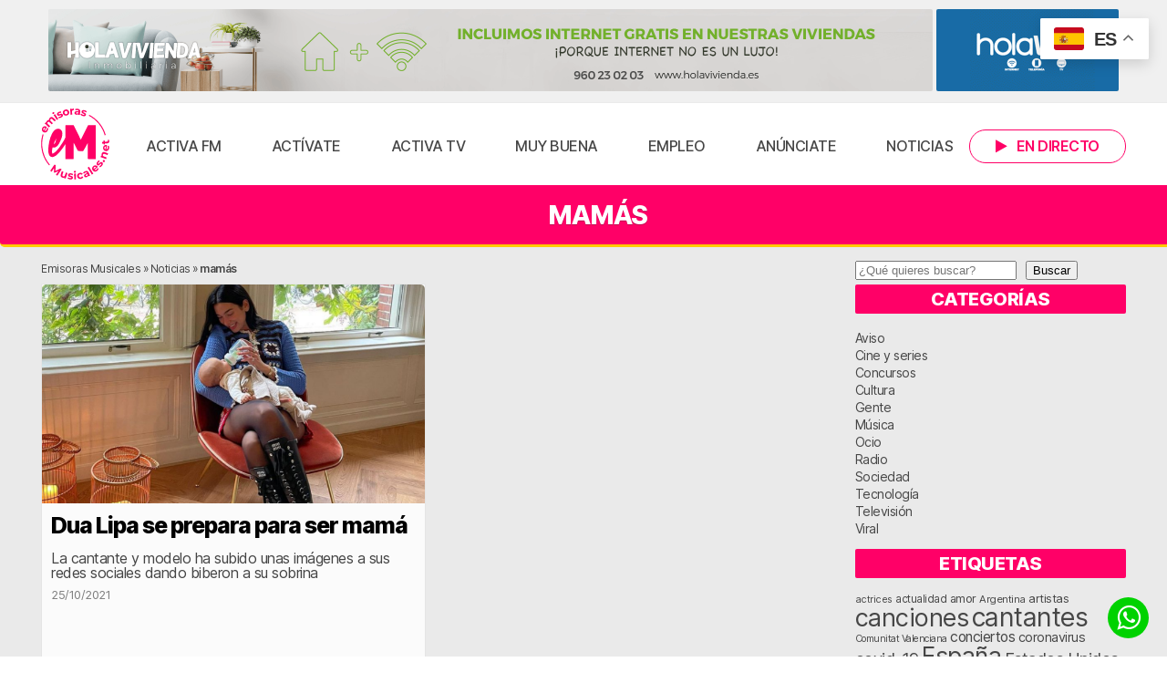

--- FILE ---
content_type: text/html; charset=UTF-8
request_url: https://www.emisorasmusicales.net/tag/mamas/
body_size: 17230
content:
<!doctype html>
<html lang="es">

<head>
	<meta charset="UTF-8" />
	<meta name="viewport" content="width=device-width, initial-scale=1" />
	<link rel="profile" href="https://gmpg.org/xfn/11" />

	<meta name='robots' content='index, follow, max-image-preview:large, max-snippet:-1, max-video-preview:-1' />

	<!-- This site is optimized with the Yoast SEO plugin v26.8 - https://yoast.com/product/yoast-seo-wordpress/ -->
	<title>Noticias sobre mamás | Emisoras Musicales</title>
	<meta name="description" content="Últimas noticias sobre mamás. Actualidad del mundo y noticias musicales en Emisoras Musicales" />
	<link rel="canonical" href="https://www.emisorasmusicales.net/tag/mamas/" />
	<meta property="og:locale" content="es_ES" />
	<meta property="og:type" content="article" />
	<meta property="og:title" content="Noticias sobre mamás | Emisoras Musicales" />
	<meta property="og:description" content="Últimas noticias sobre mamás. Actualidad del mundo y noticias musicales en Emisoras Musicales" />
	<meta property="og:url" content="https://www.emisorasmusicales.net/tag/mamas/" />
	<meta property="og:site_name" content="Emisoras Musicales" />
	<meta property="og:image" content="https://media.emisorasmusicales.net/wp-content/uploads/2020/03/11023732/emisorasmusicales-logo.png" />
	<meta property="og:image:width" content="1000" />
	<meta property="og:image:height" content="1000" />
	<meta property="og:image:type" content="image/png" />
	<meta name="twitter:card" content="summary_large_image" />
	<meta name="twitter:site" content="@activafm_" />
	<script type="application/ld+json" class="yoast-schema-graph">{"@context":"https://schema.org","@graph":[{"@type":"CollectionPage","@id":"https://www.emisorasmusicales.net/tag/mamas/","url":"https://www.emisorasmusicales.net/tag/mamas/","name":"Noticias sobre mamás | Emisoras Musicales","isPartOf":{"@id":"https://www.emisorasmusicales.net/#website"},"primaryImageOfPage":{"@id":"https://www.emisorasmusicales.net/tag/mamas/#primaryimage"},"image":{"@id":"https://www.emisorasmusicales.net/tag/mamas/#primaryimage"},"thumbnailUrl":"https://media.emisorasmusicales.net/wp-content/uploads/2021/10/11021506/screenshot_20211025_175312.png","description":"Últimas noticias sobre mamás. Actualidad del mundo y noticias musicales en Emisoras Musicales","breadcrumb":{"@id":"https://www.emisorasmusicales.net/tag/mamas/#breadcrumb"},"inLanguage":"es"},{"@type":"ImageObject","inLanguage":"es","@id":"https://www.emisorasmusicales.net/tag/mamas/#primaryimage","url":"https://media.emisorasmusicales.net/wp-content/uploads/2021/10/11021506/screenshot_20211025_175312.png","contentUrl":"https://media.emisorasmusicales.net/wp-content/uploads/2021/10/11021506/screenshot_20211025_175312.png","width":955,"height":693},{"@type":"BreadcrumbList","@id":"https://www.emisorasmusicales.net/tag/mamas/#breadcrumb","itemListElement":[{"@type":"ListItem","position":1,"name":"Emisoras Musicales","item":"https://www.emisorasmusicales.net/"},{"@type":"ListItem","position":2,"name":"Noticias","item":"https://www.emisorasmusicales.net/noticias/"},{"@type":"ListItem","position":3,"name":"mamás"}]},{"@type":"WebSite","@id":"https://www.emisorasmusicales.net/#website","url":"https://www.emisorasmusicales.net/","name":"Emisoras Musicales","description":"Escucha tus radios musicales favoritas. Activa FM, MuyBuena, Esencia FM, RockStar, Gold FM, Bikini FM, La Flamenca, La Que Suena y más.","publisher":{"@id":"https://www.emisorasmusicales.net/#organization"},"alternateName":"EM","potentialAction":[{"@type":"SearchAction","target":{"@type":"EntryPoint","urlTemplate":"https://www.emisorasmusicales.net/?s={search_term_string}"},"query-input":{"@type":"PropertyValueSpecification","valueRequired":true,"valueName":"search_term_string"}}],"inLanguage":"es"},{"@type":"Organization","@id":"https://www.emisorasmusicales.net/#organization","name":"Emisoras Musicales","url":"https://www.emisorasmusicales.net/","logo":{"@type":"ImageObject","inLanguage":"es","@id":"https://www.emisorasmusicales.net/#/schema/logo/image/","url":"https://media.emisorasmusicales.net/wp-content/uploads/2020/03/11023731/cropped-emisorasmusicales-logo.png","contentUrl":"https://media.emisorasmusicales.net/wp-content/uploads/2020/03/11023731/cropped-emisorasmusicales-logo.png","width":512,"height":512,"caption":"Emisoras Musicales"},"image":{"@id":"https://www.emisorasmusicales.net/#/schema/logo/image/"},"sameAs":["https://www.facebook.com/activafm.radiomusical","https://x.com/activafm_","https://instagram.com/activafm_radio"]}]}</script>
	<!-- / Yoast SEO plugin. -->


<script id="wpp-js" src="https://www.emisorasmusicales.net/wp-content/plugins/wordpress-popular-posts/assets/js/wpp.min.js?ver=7.3.6" data-sampling="0" data-sampling-rate="100" data-api-url="https://www.emisorasmusicales.net/wp-json/wordpress-popular-posts" data-post-id="0" data-token="45510a16fc" data-lang="0" data-debug="0"></script>
<link rel="alternate" type="application/rss+xml" title="Emisoras Musicales &raquo; Etiqueta mamás del feed" href="https://www.emisorasmusicales.net/tag/mamas/feed/" />
<style id='wp-img-auto-sizes-contain-inline-css'>
img:is([sizes=auto i],[sizes^="auto," i]){contain-intrinsic-size:3000px 1500px}
/*# sourceURL=wp-img-auto-sizes-contain-inline-css */
</style>
<style id='wp-emoji-styles-inline-css'>

	img.wp-smiley, img.emoji {
		display: inline !important;
		border: none !important;
		box-shadow: none !important;
		height: 1em !important;
		width: 1em !important;
		margin: 0 0.07em !important;
		vertical-align: -0.1em !important;
		background: none !important;
		padding: 0 !important;
	}
/*# sourceURL=wp-emoji-styles-inline-css */
</style>
<link rel='stylesheet' id='wp-block-library-css' href='https://www.emisorasmusicales.net/wp-includes/css/dist/block-library/style.min.css?ver=6.9' media='all' />
<style id='classic-theme-styles-inline-css'>
/*! This file is auto-generated */
.wp-block-button__link{color:#fff;background-color:#32373c;border-radius:9999px;box-shadow:none;text-decoration:none;padding:calc(.667em + 2px) calc(1.333em + 2px);font-size:1.125em}.wp-block-file__button{background:#32373c;color:#fff;text-decoration:none}
/*# sourceURL=/wp-includes/css/classic-themes.min.css */
</style>
<style id='global-styles-inline-css'>
:root{--wp--preset--aspect-ratio--square: 1;--wp--preset--aspect-ratio--4-3: 4/3;--wp--preset--aspect-ratio--3-4: 3/4;--wp--preset--aspect-ratio--3-2: 3/2;--wp--preset--aspect-ratio--2-3: 2/3;--wp--preset--aspect-ratio--16-9: 16/9;--wp--preset--aspect-ratio--9-16: 9/16;--wp--preset--color--black: #000000;--wp--preset--color--cyan-bluish-gray: #abb8c3;--wp--preset--color--white: #ffffff;--wp--preset--color--pale-pink: #f78da7;--wp--preset--color--vivid-red: #cf2e2e;--wp--preset--color--luminous-vivid-orange: #ff6900;--wp--preset--color--luminous-vivid-amber: #fcb900;--wp--preset--color--light-green-cyan: #7bdcb5;--wp--preset--color--vivid-green-cyan: #00d084;--wp--preset--color--pale-cyan-blue: #8ed1fc;--wp--preset--color--vivid-cyan-blue: #0693e3;--wp--preset--color--vivid-purple: #9b51e0;--wp--preset--gradient--vivid-cyan-blue-to-vivid-purple: linear-gradient(135deg,rgb(6,147,227) 0%,rgb(155,81,224) 100%);--wp--preset--gradient--light-green-cyan-to-vivid-green-cyan: linear-gradient(135deg,rgb(122,220,180) 0%,rgb(0,208,130) 100%);--wp--preset--gradient--luminous-vivid-amber-to-luminous-vivid-orange: linear-gradient(135deg,rgb(252,185,0) 0%,rgb(255,105,0) 100%);--wp--preset--gradient--luminous-vivid-orange-to-vivid-red: linear-gradient(135deg,rgb(255,105,0) 0%,rgb(207,46,46) 100%);--wp--preset--gradient--very-light-gray-to-cyan-bluish-gray: linear-gradient(135deg,rgb(238,238,238) 0%,rgb(169,184,195) 100%);--wp--preset--gradient--cool-to-warm-spectrum: linear-gradient(135deg,rgb(74,234,220) 0%,rgb(151,120,209) 20%,rgb(207,42,186) 40%,rgb(238,44,130) 60%,rgb(251,105,98) 80%,rgb(254,248,76) 100%);--wp--preset--gradient--blush-light-purple: linear-gradient(135deg,rgb(255,206,236) 0%,rgb(152,150,240) 100%);--wp--preset--gradient--blush-bordeaux: linear-gradient(135deg,rgb(254,205,165) 0%,rgb(254,45,45) 50%,rgb(107,0,62) 100%);--wp--preset--gradient--luminous-dusk: linear-gradient(135deg,rgb(255,203,112) 0%,rgb(199,81,192) 50%,rgb(65,88,208) 100%);--wp--preset--gradient--pale-ocean: linear-gradient(135deg,rgb(255,245,203) 0%,rgb(182,227,212) 50%,rgb(51,167,181) 100%);--wp--preset--gradient--electric-grass: linear-gradient(135deg,rgb(202,248,128) 0%,rgb(113,206,126) 100%);--wp--preset--gradient--midnight: linear-gradient(135deg,rgb(2,3,129) 0%,rgb(40,116,252) 100%);--wp--preset--font-size--small: 13px;--wp--preset--font-size--medium: 20px;--wp--preset--font-size--large: 36px;--wp--preset--font-size--x-large: 42px;--wp--preset--spacing--20: 0.44rem;--wp--preset--spacing--30: 0.67rem;--wp--preset--spacing--40: 1rem;--wp--preset--spacing--50: 1.5rem;--wp--preset--spacing--60: 2.25rem;--wp--preset--spacing--70: 3.38rem;--wp--preset--spacing--80: 5.06rem;--wp--preset--shadow--natural: 6px 6px 9px rgba(0, 0, 0, 0.2);--wp--preset--shadow--deep: 12px 12px 50px rgba(0, 0, 0, 0.4);--wp--preset--shadow--sharp: 6px 6px 0px rgba(0, 0, 0, 0.2);--wp--preset--shadow--outlined: 6px 6px 0px -3px rgb(255, 255, 255), 6px 6px rgb(0, 0, 0);--wp--preset--shadow--crisp: 6px 6px 0px rgb(0, 0, 0);}:where(.is-layout-flex){gap: 0.5em;}:where(.is-layout-grid){gap: 0.5em;}body .is-layout-flex{display: flex;}.is-layout-flex{flex-wrap: wrap;align-items: center;}.is-layout-flex > :is(*, div){margin: 0;}body .is-layout-grid{display: grid;}.is-layout-grid > :is(*, div){margin: 0;}:where(.wp-block-columns.is-layout-flex){gap: 2em;}:where(.wp-block-columns.is-layout-grid){gap: 2em;}:where(.wp-block-post-template.is-layout-flex){gap: 1.25em;}:where(.wp-block-post-template.is-layout-grid){gap: 1.25em;}.has-black-color{color: var(--wp--preset--color--black) !important;}.has-cyan-bluish-gray-color{color: var(--wp--preset--color--cyan-bluish-gray) !important;}.has-white-color{color: var(--wp--preset--color--white) !important;}.has-pale-pink-color{color: var(--wp--preset--color--pale-pink) !important;}.has-vivid-red-color{color: var(--wp--preset--color--vivid-red) !important;}.has-luminous-vivid-orange-color{color: var(--wp--preset--color--luminous-vivid-orange) !important;}.has-luminous-vivid-amber-color{color: var(--wp--preset--color--luminous-vivid-amber) !important;}.has-light-green-cyan-color{color: var(--wp--preset--color--light-green-cyan) !important;}.has-vivid-green-cyan-color{color: var(--wp--preset--color--vivid-green-cyan) !important;}.has-pale-cyan-blue-color{color: var(--wp--preset--color--pale-cyan-blue) !important;}.has-vivid-cyan-blue-color{color: var(--wp--preset--color--vivid-cyan-blue) !important;}.has-vivid-purple-color{color: var(--wp--preset--color--vivid-purple) !important;}.has-black-background-color{background-color: var(--wp--preset--color--black) !important;}.has-cyan-bluish-gray-background-color{background-color: var(--wp--preset--color--cyan-bluish-gray) !important;}.has-white-background-color{background-color: var(--wp--preset--color--white) !important;}.has-pale-pink-background-color{background-color: var(--wp--preset--color--pale-pink) !important;}.has-vivid-red-background-color{background-color: var(--wp--preset--color--vivid-red) !important;}.has-luminous-vivid-orange-background-color{background-color: var(--wp--preset--color--luminous-vivid-orange) !important;}.has-luminous-vivid-amber-background-color{background-color: var(--wp--preset--color--luminous-vivid-amber) !important;}.has-light-green-cyan-background-color{background-color: var(--wp--preset--color--light-green-cyan) !important;}.has-vivid-green-cyan-background-color{background-color: var(--wp--preset--color--vivid-green-cyan) !important;}.has-pale-cyan-blue-background-color{background-color: var(--wp--preset--color--pale-cyan-blue) !important;}.has-vivid-cyan-blue-background-color{background-color: var(--wp--preset--color--vivid-cyan-blue) !important;}.has-vivid-purple-background-color{background-color: var(--wp--preset--color--vivid-purple) !important;}.has-black-border-color{border-color: var(--wp--preset--color--black) !important;}.has-cyan-bluish-gray-border-color{border-color: var(--wp--preset--color--cyan-bluish-gray) !important;}.has-white-border-color{border-color: var(--wp--preset--color--white) !important;}.has-pale-pink-border-color{border-color: var(--wp--preset--color--pale-pink) !important;}.has-vivid-red-border-color{border-color: var(--wp--preset--color--vivid-red) !important;}.has-luminous-vivid-orange-border-color{border-color: var(--wp--preset--color--luminous-vivid-orange) !important;}.has-luminous-vivid-amber-border-color{border-color: var(--wp--preset--color--luminous-vivid-amber) !important;}.has-light-green-cyan-border-color{border-color: var(--wp--preset--color--light-green-cyan) !important;}.has-vivid-green-cyan-border-color{border-color: var(--wp--preset--color--vivid-green-cyan) !important;}.has-pale-cyan-blue-border-color{border-color: var(--wp--preset--color--pale-cyan-blue) !important;}.has-vivid-cyan-blue-border-color{border-color: var(--wp--preset--color--vivid-cyan-blue) !important;}.has-vivid-purple-border-color{border-color: var(--wp--preset--color--vivid-purple) !important;}.has-vivid-cyan-blue-to-vivid-purple-gradient-background{background: var(--wp--preset--gradient--vivid-cyan-blue-to-vivid-purple) !important;}.has-light-green-cyan-to-vivid-green-cyan-gradient-background{background: var(--wp--preset--gradient--light-green-cyan-to-vivid-green-cyan) !important;}.has-luminous-vivid-amber-to-luminous-vivid-orange-gradient-background{background: var(--wp--preset--gradient--luminous-vivid-amber-to-luminous-vivid-orange) !important;}.has-luminous-vivid-orange-to-vivid-red-gradient-background{background: var(--wp--preset--gradient--luminous-vivid-orange-to-vivid-red) !important;}.has-very-light-gray-to-cyan-bluish-gray-gradient-background{background: var(--wp--preset--gradient--very-light-gray-to-cyan-bluish-gray) !important;}.has-cool-to-warm-spectrum-gradient-background{background: var(--wp--preset--gradient--cool-to-warm-spectrum) !important;}.has-blush-light-purple-gradient-background{background: var(--wp--preset--gradient--blush-light-purple) !important;}.has-blush-bordeaux-gradient-background{background: var(--wp--preset--gradient--blush-bordeaux) !important;}.has-luminous-dusk-gradient-background{background: var(--wp--preset--gradient--luminous-dusk) !important;}.has-pale-ocean-gradient-background{background: var(--wp--preset--gradient--pale-ocean) !important;}.has-electric-grass-gradient-background{background: var(--wp--preset--gradient--electric-grass) !important;}.has-midnight-gradient-background{background: var(--wp--preset--gradient--midnight) !important;}.has-small-font-size{font-size: var(--wp--preset--font-size--small) !important;}.has-medium-font-size{font-size: var(--wp--preset--font-size--medium) !important;}.has-large-font-size{font-size: var(--wp--preset--font-size--large) !important;}.has-x-large-font-size{font-size: var(--wp--preset--font-size--x-large) !important;}
:where(.wp-block-post-template.is-layout-flex){gap: 1.25em;}:where(.wp-block-post-template.is-layout-grid){gap: 1.25em;}
:where(.wp-block-term-template.is-layout-flex){gap: 1.25em;}:where(.wp-block-term-template.is-layout-grid){gap: 1.25em;}
:where(.wp-block-columns.is-layout-flex){gap: 2em;}:where(.wp-block-columns.is-layout-grid){gap: 2em;}
:root :where(.wp-block-pullquote){font-size: 1.5em;line-height: 1.6;}
/*# sourceURL=global-styles-inline-css */
</style>
<link rel='stylesheet' id='contact-form-7-css' href='https://www.emisorasmusicales.net/wp-content/plugins/contact-form-7/includes/css/styles.css?ver=6.1.4' media='all' />
<link rel='stylesheet' id='gn-frontend-gnfollow-style-css' href='https://www.emisorasmusicales.net/wp-content/plugins/gn-publisher/assets/css/gn-frontend-gnfollow.min.css?ver=1.5.26' media='all' />
<link rel='stylesheet' id='responsive-oembed-css' href='https://www.emisorasmusicales.net/wp-content/plugins/responsive-oembed/responsive-oembed.css?ver=6.9' media='all' />
<link rel='stylesheet' id='wptls_style-css' href='https://www.emisorasmusicales.net/wp-content/plugins/taxonomy-list/assets/style.css?ver=6.9' media='all' />
<link rel='stylesheet' id='qc-voice-text-to-sheech-frontend-css-css' href='https://www.emisorasmusicales.net/wp-content/plugins/voice-widgets/assets//css/voice-text-to-sheech-frontend.css?ver=6.9' media='all' />
<link rel='stylesheet' id='wordpress-popular-posts-css-css' href='https://www.emisorasmusicales.net/wp-content/plugins/wordpress-popular-posts/assets/css/wpp.css?ver=7.3.6' media='all' />
<link rel='stylesheet' id='main-styles-css' href='https://www.emisorasmusicales.net/wp-content/themes/emisorasmusicales/style.css?ver=1750766894' media='' />
<script src="https://www.emisorasmusicales.net/wp-content/themes/emisorasmusicales/assets/js/jquery-3.7.1.min.js" id="jquery-js"></script>
<script src="https://www.emisorasmusicales.net/wp-content/plugins/ajaxify-wordpress-site/js/history.js?ver=6.9" id="history-js-js"></script>
<script id="ajaxify-js-js-extra">
var aws_data = {"rootUrl":"https://www.emisorasmusicales.net/","ids":"","container_id":"page","mcdc":"menuprincipal","searchID":"searchform","transition":"","scrollTop":"1","loader":"","bp_status":""};
//# sourceURL=ajaxify-js-js-extra
</script>
<script src="https://www.emisorasmusicales.net/wp-content/plugins/ajaxify-wordpress-site/js/ajaxify.js?ver=6.9" id="ajaxify-js-js"></script>
<link rel="https://api.w.org/" href="https://www.emisorasmusicales.net/wp-json/" /><link rel="alternate" title="JSON" type="application/json" href="https://www.emisorasmusicales.net/wp-json/wp/v2/tags/2485" /><link rel="EditURI" type="application/rsd+xml" title="RSD" href="https://www.emisorasmusicales.net/xmlrpc.php?rsd" />
<meta name="generator" content="WordPress 6.9" />
            <style id="wpp-loading-animation-styles">@-webkit-keyframes bgslide{from{background-position-x:0}to{background-position-x:-200%}}@keyframes bgslide{from{background-position-x:0}to{background-position-x:-200%}}.wpp-widget-block-placeholder,.wpp-shortcode-placeholder{margin:0 auto;width:60px;height:3px;background:#dd3737;background:linear-gradient(90deg,#dd3737 0%,#571313 10%,#dd3737 100%);background-size:200% auto;border-radius:3px;-webkit-animation:bgslide 1s infinite linear;animation:bgslide 1s infinite linear}</style>
            <meta name="generator" content="Elementor 3.34.1; features: e_font_icon_svg, additional_custom_breakpoints; settings: css_print_method-external, google_font-enabled, font_display-auto">
			<style>
				.e-con.e-parent:nth-of-type(n+4):not(.e-lazyloaded):not(.e-no-lazyload),
				.e-con.e-parent:nth-of-type(n+4):not(.e-lazyloaded):not(.e-no-lazyload) * {
					background-image: none !important;
				}
				@media screen and (max-height: 1024px) {
					.e-con.e-parent:nth-of-type(n+3):not(.e-lazyloaded):not(.e-no-lazyload),
					.e-con.e-parent:nth-of-type(n+3):not(.e-lazyloaded):not(.e-no-lazyload) * {
						background-image: none !important;
					}
				}
				@media screen and (max-height: 640px) {
					.e-con.e-parent:nth-of-type(n+2):not(.e-lazyloaded):not(.e-no-lazyload),
					.e-con.e-parent:nth-of-type(n+2):not(.e-lazyloaded):not(.e-no-lazyload) * {
						background-image: none !important;
					}
				}
			</style>
			<!-- No hay ninguna versión amphtml disponible para esta URL. --><link rel="icon" href="https://media.emisorasmusicales.net/wp-content/uploads/2020/03/11023731/cropped-emisorasmusicales-logo-32x32.png" sizes="32x32" />
<link rel="icon" href="https://media.emisorasmusicales.net/wp-content/uploads/2020/03/11023731/cropped-emisorasmusicales-logo-192x192.png" sizes="192x192" />
<link rel="apple-touch-icon" href="https://media.emisorasmusicales.net/wp-content/uploads/2020/03/11023731/cropped-emisorasmusicales-logo-180x180.png" />
<meta name="msapplication-TileImage" content="https://media.emisorasmusicales.net/wp-content/uploads/2020/03/11023731/cropped-emisorasmusicales-logo-270x270.png" />
		<style id="wp-custom-css">
			/*
.concurso{
	display:flex;
	justify-content:center;
	align-items:center;
		background:linear-gradient(135deg,     rgba(251,205,60,1) 0%,                   rgba(227,34,103,1) 53%);
}
.prueba{
	display:flex;
	align-items:center;
	justify-content:center;
	width:100%;
	height:15vh;
}

.concurso a{
	display:flex;
	flex-direction:column;
	align-items:center;
	justify-content:center;
	font-size:25px;
	font-weight:bold;
	width:100%;
	height:10vh;
	padding:20px;
	text-align:center;
	color:whitesmoke;
	cursor:pointer;
	text-decoration:none;
	transition: color 0.3s
}
.concurso span{
	padding-top:5px;
	font-size:20px;
}
.concurso a:hover{
	color:#fbcd3c;
}

@media(max-width:600px){
	.concurso div{
		height:30vh;
	}
	.concurso a{
		justify-content:center;
		font-size:20px;
		width:70%;
	}
	.concurso span{
		font-size:18px;
	}
}
*/
/*BANNER CANFALI*/
.banner-canfali{
	width:100%;
	margin-bottom:20px;
}

.banner-canfali-lg{
	display:block;
	width:96.5%;
}

.banner-canfali-lg img{
	border-radius:10px;
}

.banner-canfali-sm img{
 display:none;
}

@media (max-width: 1022px) {
	.banner-canfali{
		height:auto;
		padding-top:15px;
	}
	.banner-canfali-lg{
		display:none;
	}
	.banner-canfali-sm img{
		display:block;
		border-radius:15px;
	}
}

.row article{
padding-bottom:20px;
}


/* FONDOS EMISORAS */

.contenedor.fondo{
	height:40vh;
	display:flex;
	flex-direction:column;
	justify-content:space-between;
}

@media (max-width: 768px) {
  .contenedor.fondo {
		height:auto;
  }
}

.contenedor#h1pagina{
	background-repeat:no-repeat;
	background-size:100%;
	background-size:cover;
	background-position:center 0;
}




/* NUMERO HALLO*/
.number{
	display:flex;
	justify-content:center;
	background-color:yellow;
	border:solid 2px black;
	border-radius:20px;
	color:black;
	width:100%;
	margin-top:10px;
	font-size:18px;
	font-weight:500;
}

/*LOGO FOOTER*/
.logo-footer{
	display:flex;
	align-items:center;
}
.logo-footer span{
	margin-left:10px;
}

/* BANNER APP */
.banner-app {
  background: url("https://media.emisorasmusicales.net/wp-content/uploads/2025/09/10084511/Banner-Promo-Web__1900x220px-scaled.jpg") 
              no-repeat center center;
  background-size: cover;
	position:relative;
  width: 100%;
  height: 220px; 
  display: flex;
  align-items: center;
  justify-content: center;
}

.botones-store {
  display: flex;
  gap: 8px;
  align-items: center;
	position:relative;
	top:35%;
}

.botones-store img {
  height: 40px;
  max-width: 180px;
}

@media (max-width:820px) {
	.banner-app {
  background: url("https://media.emisorasmusicales.net/wp-content/uploads/2025/09/10100346/Banner-Promo-Web__600x150px.jpg") 
              no-repeat center center;
		height:150px;
		background-size: cover;
}
	.botones-store {
		top:70%;
}
  .botones-store img {
    height: 35px;
  }
}

@media (max-width: 850px) {
	.banner-app {
  background: url("https://media.emisorasmusicales.net/wp-content/uploads/2025/09/10100346/Banner-Promo-Web__600x150px.jpg") 
              no-repeat center center;
		height:150px;
		background-size: cover;
}
	.botones-store {
 top:30%;
}
  .botones-store img {
    height: 30px;
  }
}
.lametadata span{
	color:whitesmoke;
}
#endirecto{
background: radial-gradient(circle,  #1a1a1a, #3d3a71,  #a60a4b);
}
#emisorasprincipales{
	background:#101010;
}
.anuncio{
	position:absolute;
  bottom:0;
	margin-bottom:15px;
}

		</style>
			
	<link href="https://www.emisorasmusicales.net/wp-content/themes/emisorasmusicales/assets/fontawesome/css/fontawesome.css" rel="stylesheet" />
	<link href="https://www.emisorasmusicales.net/wp-content/themes/emisorasmusicales/assets/fontawesome/css/brands.css" rel="stylesheet" />
	<link href="https://www.emisorasmusicales.net/wp-content/themes/emisorasmusicales/assets/fontawesome/css/solid.css" rel="stylesheet" />
		
					
		
		
	<meta name="facebook-domain-verification" content="cppnur51zxq0n3tevu7rvsv8zyzw0x" />
	
	<script type="text/javascript">
	(function ($) {
		$(".pausall").click(function () {
			$.jPlayer.pause()
		});
	}(jQuery));
	</script>
	
		
	<!-- Matomo -->
	<script>
	  var _paq = window._paq = window._paq || [];

	  (function() {
		var u="https://estadisticas.mediasector.es/";
		_paq.push(['setTrackerUrl', u+'matomo.php']);
		_paq.push(['setSiteId', '31']);

		var d=document, g=d.createElement('script'), s=d.getElementsByTagName('script')[0];
		g.async=true; g.src=u+'matomo.js'; s.parentNode.insertBefore(g,s);
	  })();
	</script>
	<!-- End Matomo Code -->

	<script>
	  function trackMatomoAjaxPage() {
		if (typeof _paq !== 'undefined') {
		  _paq.push(['setCustomUrl', window.location.href]);
		  _paq.push(['setDocumentTitle', document.title]);
		  _paq.push(['trackPageView']);
		}
	  }

	  // Primera carga
	  document.addEventListener("DOMContentLoaded", function () {
		trackMatomoAjaxPage();
	  });

	  // Ajaxify: después de cada cambio AJAX
	  jQuery(document).on('ajaxify_complete', function () {
		trackMatomoAjaxPage();
	  });
	</script>
	
	
</head>

<body class="archive tag tag-mamas tag-2485 wp-embed-responsive wp-theme-emisorasmusicales elementor-default elementor-kit-">

<div id="page">
	
		
	<!-- Google tag (gtag.js) -->
	<script async src="https://www.googletagmanager.com/gtag/js?id=G-S51LXSNTYB"></script>
	<script>
	  window.dataLayer = window.dataLayer || [];
		function gtag(){dataLayer.push(arguments);}
		gtag('js', new Date());
		
		gtag('config', 'G-S51LXSNTYB', {
		  send_page_view: false
		});
		
		gtag('event', 'page_view', {
		  page_title: 'Dua Lipa se prepara para ser mamá',
		  page_location: 'https://www.emisorasmusicales.net/tag/mamas',
		  send_to: 'G-S51LXSNTYB'
		});
	</script>
	
	<script async src="https://pagead2.googlesyndication.com/pagead/js/adsbygoogle.js?client=ca-pub-8089162285467440" crossorigin="anonymous" data-class="always"></script>

		
		
		
		<header>
			
		<div class="contenedor" id="bannersuperior">
			
			<div class="contenido holawifi">
				
								     
				         <a href="https://www.holavivienda.es?emdks" target="_blank">
				         
					        							    <img src="https://media.emisorasmusicales.net/wp-content/uploads/2020/05/11022535/Mesa-de-trabajo-1-8.png" alt="Emisoras Musicales" />
											         
				         </a>
				         
				     				
						        
		        				
	
								     
				         <a href="https://www.facebook.com/holawifi/photos/a.803974496466051/1784712455058912/?emdksbt" target="_blank">
				         
					        							    <img class="solo1200 bannerboton" src="https://media.emisorasmusicales.net/wp-content/uploads/2020/06/11023431/holawifi.png" alt="Emisoras Musicales" />
											         
				         </a>
				         
				     				
						        
		        		        
		        <div class="clear"></div>
	
			</div>
			
		</div>
		
		<div class="contenedor" id="menusuperior">
		
				<div class="contenido">
					
							
						<a class="menudirecto" onclick="empezarReproduccion('https://stream.emisorasmusicales.net/listen/activa_fm/activafm.mp3','Activa+FM','Activa FM')" href="#" title="Escucha Activa FM en directo"><i class="fa fa-play"></i><span class="soloescritorio">En directo</span></a>
		
							

			<a id="noti-box" class="solomovil" href="#" onclick="toggleNav()">
				<i id="menu-barras" class="fa fa-bars" aria-hidden="true"></i>
			</a>
			
							
					<a style="display: none" class="menuboleto" onClick="$.jPlayer.pause()" href="https://www.emisorasmusicales.net/podcast/boletin-de-noticias-de-la-tarde-30-06-2023/" title="Escucha las últimas noticias en nuestro boletín informativo">
				
						<i class="fa fa-volume-up"></i> Escucha las noticias
						
					</a>
							
			
			<div class="logo">

								
						<a title="Volver a la portada de Emisoras Musicales" href="/">Emisoras Musicales | Activa FM</a>

				
			</div>

			<div class="clear solomovil"></div>
			
			<nav id="nav-box">	
				<div class="menu-menu-superior-container"><ul id="menu-menu-superior" class="menu"><li id="menu-item-560" class="menu-item menu-item-type-post_type menu-item-object-emisoras menu-item-560"><a href="https://www.emisorasmusicales.net/emisoras/activa-fm/">Activa FM</a></li>
<li id="menu-item-20803" class="menu-item menu-item-type-post_type menu-item-object-programas menu-item-20803"><a href="https://www.emisorasmusicales.net/programas/activate/">Actívate</a></li>
<li id="menu-item-5554" class="pausall menu-item menu-item-type-post_type_archive menu-item-object-canciones menu-item-5554"><a href="https://www.emisorasmusicales.net/activa-tv/">Activa TV</a></li>
<li id="menu-item-561" class="menu-item menu-item-type-post_type menu-item-object-emisoras menu-item-561"><a href="https://www.emisorasmusicales.net/emisoras/muybuena/">Muy Buena</a></li>
<li id="menu-item-20533" class="menu-item menu-item-type-post_type menu-item-object-page menu-item-20533"><a href="https://www.emisorasmusicales.net/empleo/">Empleo</a></li>
<li id="menu-item-19885" class="menu-item menu-item-type-post_type menu-item-object-page menu-item-19885"><a href="https://www.emisorasmusicales.net/anunciate-en-emisoras-musicales/">Anúnciate</a></li>
<li id="menu-item-17772" class="menu-item menu-item-type-post_type menu-item-object-page current_page_parent menu-item-17772"><a href="https://www.emisorasmusicales.net/noticias/">Noticias</a></li>
</ul></div>				
				<div class="menumovil">
					
					<h4>Síguenos en</h4>
				
					<div class="redesmovil">
					
						<a href="https://twitter.com/activafm_radio/"><i class="fa-brands fa-x-twitter"></i> Activa FM</a>
							
						<a href="https://instagram.com/activafm_radio/"><i class="fa fa-instagram"></i> Activa FM</a> 
						
						<a href="https://instagram.com/muybuena_radio/"><i class="fa fa-instagram"></i> MuyBuena</a>
					
					</div>
					
					<h4>Contacta con nosotros</h4>
				
					<div class="redesmovil">
					
						<a class="elwhatsapp" href="https://wa.me/34602242526"><i class="fa fa-whatsapp"></i> 602 24 25 26</a>
							
						<a href="https://www.emisorasmusicales.net/incidencias/"><i class="fa fa-exclamation-triangle"></i> Comunicar incidencias</a> 
						
					
					</div>
					
				</div>
							
			</nav>

			<div class="clear"></div>
			
		</div>
			
		</div>
		
		<!--<div class="avisito" style="text-align:center; background:#464646;font-size:14px;color:#FFF;padding-top:1px;padding-bottom:2px;z-index:1">
			
			<p style="text-align:center;line-height:35px;margin-bottom:0;">Por labores de mantenimiento, algunas de nuestras emisoras podrán estar inoperativas este viernes 27 de enero de <strong>21:00</strong> (hora española peninsular) hasta acabar las labores de mantenimiento, en la madrugada del sábado 28.</p>
			
		</div>-->
			
	</header>
	
	<main id="emisorasmusicales">
<h1 id="titulopagina">mamás</h1>

<div class="contenido" id="ttr_main">
	
<div id="ttr_content" class="col-lg-8 col-sm-8 col-md-8 col-xs-12">

<div class="row">
<p id="breadcrumbs"><span><span><a href="https://www.emisorasmusicales.net/">Emisoras Musicales</a></span> » <span><a href="https://www.emisorasmusicales.net/noticias/">Noticias</a></span> » <span class="breadcrumb_last" aria-current="page"><strong>mamás</strong></span></span></p>

	
	
	
 <article>

		<img fetchpriority="high" width="700" height="400" src="https://media.emisorasmusicales.net/wp-content/uploads/2021/10/11021506/screenshot_20211025_175312-700x400.png" class="attachment-noticiaportada size-noticiaportada wp-post-image" alt="screenshot_20211025_175312" decoding="async" />		
		<div class="texto">
		
			<h3><a href="https://www.emisorasmusicales.net/2021/10/25/dua-lipa-se-prepara-para-ser-mama/">Dua Lipa se prepara para ser mamá</a></h3>
			
			<span class="subtitulo">La cantante y modelo ha subido unas imágenes a sus redes sociales dando biberon a su sobrina </span>
			
			<span class="fecha">25/10/2021</span>
		
		</div>
		
		<div class="clear"></div>
		
		</article>
		

<div class="navposts nav-previous alignleft"></div>
<div class="navposts nav-next alignright"></div>


</div>
</div>

<div id="ttr_sidebar">
		
	<ul>
		
		<li id="block-2" class="widget widget_block widget_search"><form role="search" method="get" action="https://www.emisorasmusicales.net/" class="wp-block-search__button-outside wp-block-search__text-button wp-block-search"    ><label class="wp-block-search__label screen-reader-text" for="wp-block-search__input-1" >Buscar</label><div class="wp-block-search__inside-wrapper" ><input class="wp-block-search__input" id="wp-block-search__input-1" placeholder="¿Qué quieres buscar?" value="" type="search" name="s" required /><button aria-label="Buscar" class="wp-block-search__button wp-element-button" type="submit" >Buscar</button></div></form></li>
<li id="categories-4" class="widget widget_categories"><h2 class="widgettitle">Categorías</h2>

			<ul>
					<li class="cat-item cat-item-2657"><a href="https://www.emisorasmusicales.net/seccion/aviso/">Aviso</a>
</li>
	<li class="cat-item cat-item-199"><a href="https://www.emisorasmusicales.net/seccion/cultura/cine-y-series/">Cine y series</a>
</li>
	<li class="cat-item cat-item-808"><a href="https://www.emisorasmusicales.net/seccion/radio/concursos/">Concursos</a>
</li>
	<li class="cat-item cat-item-197"><a href="https://www.emisorasmusicales.net/seccion/cultura/">Cultura</a>
</li>
	<li class="cat-item cat-item-200"><a href="https://www.emisorasmusicales.net/seccion/gente/">Gente</a>
</li>
	<li class="cat-item cat-item-198"><a href="https://www.emisorasmusicales.net/seccion/cultura/musica/">Música</a>
</li>
	<li class="cat-item cat-item-95"><a href="https://www.emisorasmusicales.net/seccion/ocio/">Ocio</a>
</li>
	<li class="cat-item cat-item-47"><a href="https://www.emisorasmusicales.net/seccion/radio/">Radio</a>
</li>
	<li class="cat-item cat-item-1"><a href="https://www.emisorasmusicales.net/seccion/sociedad/">Sociedad</a>
</li>
	<li class="cat-item cat-item-211"><a href="https://www.emisorasmusicales.net/seccion/tecnologia/">Tecnología</a>
</li>
	<li class="cat-item cat-item-94"><a href="https://www.emisorasmusicales.net/seccion/tv/">Televisión</a>
</li>
	<li class="cat-item cat-item-48"><a href="https://www.emisorasmusicales.net/seccion/viral/">Viral</a>
</li>
			</ul>

			</li>
<li id="tag_cloud-2" class="widget widget_tag_cloud"><h2 class="widgettitle">Etiquetas</h2>
<div class="tagcloud"><a href="https://www.emisorasmusicales.net/tag/actriz/" class="tag-cloud-link tag-link-390 tag-link-position-1" style="font-size: 8.1931034482759pt;" aria-label="actrices (15 elementos)">actrices</a>
<a href="https://www.emisorasmusicales.net/tag/actualidad/" class="tag-cloud-link tag-link-2109 tag-link-position-2" style="font-size: 8.7724137931034pt;" aria-label="actualidad (17 elementos)">actualidad</a>
<a href="https://www.emisorasmusicales.net/tag/amor/" class="tag-cloud-link tag-link-2290 tag-link-position-3" style="font-size: 9.5448275862069pt;" aria-label="amor (21 elementos)">amor</a>
<a href="https://www.emisorasmusicales.net/tag/argentina/" class="tag-cloud-link tag-link-1007 tag-link-position-4" style="font-size: 8.4827586206897pt;" aria-label="Argentina (16 elementos)">Argentina</a>
<a href="https://www.emisorasmusicales.net/tag/artistas/" class="tag-cloud-link tag-link-439 tag-link-position-5" style="font-size: 9.7379310344828pt;" aria-label="artistas (22 elementos)">artistas</a>
<a href="https://www.emisorasmusicales.net/tag/canciones/" class="tag-cloud-link tag-link-173 tag-link-position-6" style="font-size: 20.358620689655pt;" aria-label="canciones (290 elementos)">canciones</a>
<a href="https://www.emisorasmusicales.net/tag/cantantes/" class="tag-cloud-link tag-link-449 tag-link-position-7" style="font-size: 21.420689655172pt;" aria-label="cantantes (370 elementos)">cantantes</a>
<a href="https://www.emisorasmusicales.net/tag/comunitat-valenciana/" class="tag-cloud-link tag-link-350 tag-link-position-8" style="font-size: 8pt;" aria-label="Comunitat Valenciana (14 elementos)">Comunitat Valenciana</a>
<a href="https://www.emisorasmusicales.net/tag/conciertos/" class="tag-cloud-link tag-link-490 tag-link-position-9" style="font-size: 11.862068965517pt;" aria-label="conciertos (37 elementos)">conciertos</a>
<a href="https://www.emisorasmusicales.net/tag/coronavirus/" class="tag-cloud-link tag-link-101 tag-link-position-10" style="font-size: 10.703448275862pt;" aria-label="coronavirus (28 elementos)">coronavirus</a>
<a href="https://www.emisorasmusicales.net/tag/covid19/" class="tag-cloud-link tag-link-427 tag-link-position-11" style="font-size: 13.696551724138pt;" aria-label="covid-19 (58 elementos)">covid-19</a>
<a href="https://www.emisorasmusicales.net/tag/espana/" class="tag-cloud-link tag-link-304 tag-link-position-12" style="font-size: 20.068965517241pt;" aria-label="España (271 elementos)">España</a>
<a href="https://www.emisorasmusicales.net/tag/estados-unidos/" class="tag-cloud-link tag-link-640 tag-link-position-13" style="font-size: 13.696551724138pt;" aria-label="Estados Unidos (58 elementos)">Estados Unidos</a>
<a href="https://www.emisorasmusicales.net/tag/futbol/" class="tag-cloud-link tag-link-672 tag-link-position-14" style="font-size: 8.7724137931034pt;" aria-label="fútbol (17 elementos)">fútbol</a>
<a href="https://www.emisorasmusicales.net/tag/giras/" class="tag-cloud-link tag-link-1581 tag-link-position-15" style="font-size: 8.7724137931034pt;" aria-label="giras (17 elementos)">giras</a>
<a href="https://www.emisorasmusicales.net/tag/influencer/" class="tag-cloud-link tag-link-318 tag-link-position-16" style="font-size: 10.606896551724pt;" aria-label="influencers (27 elementos)">influencers</a>
<a href="https://www.emisorasmusicales.net/tag/instagram/" class="tag-cloud-link tag-link-165 tag-link-position-17" style="font-size: 20.068965517241pt;" aria-label="instagram (271 elementos)">instagram</a>
<a href="https://www.emisorasmusicales.net/tag/internet/" class="tag-cloud-link tag-link-202 tag-link-position-18" style="font-size: 8pt;" aria-label="internet (14 elementos)">internet</a>
<a href="https://www.emisorasmusicales.net/tag/j-balvin/" class="tag-cloud-link tag-link-431 tag-link-position-19" style="font-size: 8pt;" aria-label="J Balvin (14 elementos)">J Balvin</a>
<a href="https://www.emisorasmusicales.net/tag/la-isla-de-las-tentaciones/" class="tag-cloud-link tag-link-590 tag-link-position-20" style="font-size: 11.186206896552pt;" aria-label="La isla de las tentaciones (31 elementos)">La isla de las tentaciones</a>
<a href="https://www.emisorasmusicales.net/tag/mediaset/" class="tag-cloud-link tag-link-593 tag-link-position-21" style="font-size: 8.1931034482759pt;" aria-label="mediaset (15 elementos)">mediaset</a>
<a href="https://www.emisorasmusicales.net/tag/musica-2/" class="tag-cloud-link tag-link-433 tag-link-position-22" style="font-size: 8pt;" aria-label="musica (14 elementos)">musica</a>
<a href="https://www.emisorasmusicales.net/tag/musica/" class="tag-cloud-link tag-link-171 tag-link-position-23" style="font-size: 21.710344827586pt;" aria-label="música (399 elementos)">música</a>
<a href="https://www.emisorasmusicales.net/tag/musica-urbana/" class="tag-cloud-link tag-link-1756 tag-link-position-24" style="font-size: 9.5448275862069pt;" aria-label="música urbana (21 elementos)">música urbana</a>
<a href="https://www.emisorasmusicales.net/tag/navidad/" class="tag-cloud-link tag-link-896 tag-link-position-25" style="font-size: 8.4827586206897pt;" aria-label="navidad (16 elementos)">navidad</a>
<a href="https://www.emisorasmusicales.net/tag/pandemia/" class="tag-cloud-link tag-link-339 tag-link-position-26" style="font-size: 8.7724137931034pt;" aria-label="pandemia (17 elementos)">pandemia</a>
<a href="https://www.emisorasmusicales.net/tag/pique/" class="tag-cloud-link tag-link-2382 tag-link-position-27" style="font-size: 9.1586206896552pt;" aria-label="Piqué (19 elementos)">Piqué</a>
<a href="https://www.emisorasmusicales.net/tag/pop/" class="tag-cloud-link tag-link-885 tag-link-position-28" style="font-size: 8.1931034482759pt;" aria-label="pop (15 elementos)">pop</a>
<a href="https://www.emisorasmusicales.net/tag/programas/" class="tag-cloud-link tag-link-348 tag-link-position-29" style="font-size: 8.4827586206897pt;" aria-label="programas (16 elementos)">programas</a>
<a href="https://www.emisorasmusicales.net/tag/redes-sociales/" class="tag-cloud-link tag-link-92 tag-link-position-30" style="font-size: 22pt;" aria-label="Redes Sociales (422 elementos)">Redes Sociales</a>
<a href="https://www.emisorasmusicales.net/tag/reggaeton-2/" class="tag-cloud-link tag-link-495 tag-link-position-31" style="font-size: 8pt;" aria-label="reggaeton (14 elementos)">reggaeton</a>
<a href="https://www.emisorasmusicales.net/tag/salud-mental/" class="tag-cloud-link tag-link-1598 tag-link-position-32" style="font-size: 8.4827586206897pt;" aria-label="salud mental (16 elementos)">salud mental</a>
<a href="https://www.emisorasmusicales.net/tag/series/" class="tag-cloud-link tag-link-99 tag-link-position-33" style="font-size: 8.7724137931034pt;" aria-label="Series (17 elementos)">Series</a>
<a href="https://www.emisorasmusicales.net/tag/sociedad/" class="tag-cloud-link tag-link-1072 tag-link-position-34" style="font-size: 8.1931034482759pt;" aria-label="sociedad (15 elementos)">sociedad</a>
<a href="https://www.emisorasmusicales.net/tag/sucesos/" class="tag-cloud-link tag-link-478 tag-link-position-35" style="font-size: 8.9655172413793pt;" aria-label="sucesos (18 elementos)">sucesos</a>
<a href="https://www.emisorasmusicales.net/tag/supervivientes/" class="tag-cloud-link tag-link-603 tag-link-position-36" style="font-size: 8.1931034482759pt;" aria-label="Supervivientes (15 elementos)">Supervivientes</a>
<a href="https://www.emisorasmusicales.net/tag/telecinco/" class="tag-cloud-link tag-link-606 tag-link-position-37" style="font-size: 10.703448275862pt;" aria-label="Telecinco (28 elementos)">Telecinco</a>
<a href="https://www.emisorasmusicales.net/tag/television/" class="tag-cloud-link tag-link-57 tag-link-position-38" style="font-size: 13.213793103448pt;" aria-label="televisión (52 elementos)">televisión</a>
<a href="https://www.emisorasmusicales.net/tag/tiktok/" class="tag-cloud-link tag-link-494 tag-link-position-39" style="font-size: 11.475862068966pt;" aria-label="TikTok (34 elementos)">TikTok</a>
<a href="https://www.emisorasmusicales.net/tag/tv/" class="tag-cloud-link tag-link-231 tag-link-position-40" style="font-size: 10.220689655172pt;" aria-label="tv (25 elementos)">tv</a>
<a href="https://www.emisorasmusicales.net/tag/twitter/" class="tag-cloud-link tag-link-376 tag-link-position-41" style="font-size: 12.634482758621pt;" aria-label="Twitter (45 elementos)">Twitter</a>
<a href="https://www.emisorasmusicales.net/tag/valencia/" class="tag-cloud-link tag-link-352 tag-link-position-42" style="font-size: 10.124137931034pt;" aria-label="Valencia (24 elementos)">Valencia</a>
<a href="https://www.emisorasmusicales.net/tag/viral/" class="tag-cloud-link tag-link-164 tag-link-position-43" style="font-size: 10.124137931034pt;" aria-label="viral (24 elementos)">viral</a>
<a href="https://www.emisorasmusicales.net/tag/youtube/" class="tag-cloud-link tag-link-50 tag-link-position-44" style="font-size: 19.2pt;" aria-label="YouTube (217 elementos)">YouTube</a>
<a href="https://www.emisorasmusicales.net/tag/exitos/" class="tag-cloud-link tag-link-1882 tag-link-position-45" style="font-size: 8.7724137931034pt;" aria-label="éxitos (17 elementos)">éxitos</a></div>
</li>
	
	</ul>
	
</div>

</div>

<div class="clear"></div>

	</main>
		
	<footer class="contenedor">
		
		<div class="contenido holawifi-movil">
						
						     
			         <a href="https://www.holavivienda.es?emmvp" target="_blank">
			         
				        						    <img src="https://media.emisorasmusicales.net/wp-content/uploads/2020/05/11022536/BANNER-hogar-internet-960x300-1.png" alt="Emisoras Musicales" />
									         
			         </a>
			         
			     			
				        
	        	        					
		</div>
		
		<div class="contenido holawifi">
			
						     
			         <a href="https://www.facebook.com/holawifi/photos/a.803974496466051/1784712455058912/?emdks" target="_blank">
			         
				        						    <img src="https://media.emisorasmusicales.net/wp-content/uploads/2020/06/11021219/banner-web-emisoras_Mesa-de-trabajo-1-scaled.jpg" alt="Emisoras Musicales" />
									         
			         </a>
			         
			
						     
			         <a href="https://bit.ly/3CMPuVP?emdksbt" target="_blank">
			         
				        						    <img class="solo1200 bannerboton" src="https://media.emisorasmusicales.net/wp-content/uploads/2020/05/11023429/400x180-01.jpg" alt="Emisoras Musicales" />
									         
			         </a>
			         
			     			
				        
	        	        
	        <div class="clear"></div>

		</div>
		
		<div class="contenido">
		
			<div class="colpie colpie40">
				<div class="logo-footer">
				<div class="emisorasmusicaleslogopie">Emisoras Musicales</div>
				<span>| Air Waves ADS SL</span>
				</div>
				<h3>Sobre nosotros</h3>
				
				<p class="descripcionpie">
					
					La web donde podrás escuchar tus radios musicales de España favoritas. <strong><a title="La mejor combinación de éxitos" href="/emisoras/activa-fm/">Activa FM</a></strong>, <strong><a href="/emisoras/muy-buena/">MuyBuena</a></strong>, <strong><a href="/emisoras/esencia-fm/">Esencia FM</a></strong>, <strong><a href="/emisoras/bikini-fm/">Bikini FM</a></strong>, RockStar, Gold FM, La Mega, La Flamenca, La Que Suena, La Indie, + Activa y muchas más.
					
				</p>
				
			</div>
			
			<div class="colpie colcentral colpie30">
				
				<ul>
					
					<li><i class="fa fa-volume-up" aria-hidden="true"></i> <a href="https://www.emisorasmusicales.net/emisoras/" title="Ver todas las emisoras"><strong>Emisoras</strong></a></li>
					<li><i class="fa fa-exclamation-triangle" aria-hidden="true"></i> <a href="https://www.emisorasmusicales.net/incidencias/" title="¿Tienes problemas para escuchar alguna de nuestras emisoras?"><strong>Incidencias</strong></a></li>
					<li><i class="fa" aria-hidden="true"></i> <a href="https://www.emisorasmusicales.net/programas/" title="Programas de Emisoras Musicales"><strong>Programas</strong></a></li>
										<li><i class="fa" aria-hidden="true"></i> <a href="https://www.emisorasmusicales.net/noticias/" title="Noticias de Emisoras Musicales"><strong>Noticias</strong></a></li>
					
					
				</ul>
				
				<h3>Redes sociales</h3>
				
				<ul>
					
				<li><i class="fa fa-instagram"></i> <a href="https://instagram.com/activafm_radio" target="_blank" title="Activa FM en Instagram">Síguenos en <strong>Instagram</strong></a></li>
					<li><i class="fa fa-facebook"></i> <a href="https://www.facebook.com/activafm.radiomusical" target="_blank" title="Activa FM en Facebook">  Síguenos en <strong>Facebook</strong></a></li>
					<li><i class="fa-brands fa-x-twitter"></i> <a href="https://twitter.com/EmisorasMusica" target="_blank" title="Activa FM en X">Síguenos en <strong>X</strong></a></li>
				</ul>
				
				<p></p>
				
			</div>
			
			<div class="colpie colpie30">
				
				<ul>
					
					<li class="soloescritorio"><a class="lanzardirectopie" onclick="empezarReproduccion('https://stream.emisorasmusicales.net/listen/activa_fm/activafm.mp3','Activa+FM','Activa FM')" href="#"><i class="fa fa-play"></i> Escúchanos en directo</a></li>
					<li><a class="solomovil" href="http://onelink.to/a3khn2" title="Descárgate nuestra app"><strong><i class="fa fa-download"></i> Descarga la app de Emisoras Musicales</strong></a></li>
					<li><a href="https://www.emisorasmusicales.net/activa-tv/" title="La televisión musical"><strong><i class="fa fa-play-circle"></i> Ver Activa TV</strong></a></li>
					<li><a href="https://holawifi.net" target="_blank">Contrata velocidades de fibra con <strong>HolaWifi</strong></a></li>
					<li><a href="https://mega-fibra.es" target="_blank">Contrata <strong>fibra óptica</strong></a></li>
					<li><a href="https://holavivienda.es" target="_blank">Alquiler, compra y venta de pisos</a>
					<li><a href="/radios/comunitat-valenciana/">Emisoras de la Comunitat Valenciana</a></li>
					<li><a href="/radios/region-de-murcia/">Emisoras DAB+ en la Región de Murcia</a></li>
					<li><a href="/radios/comunidad-de-madrid/madrid/">Emisoras DAB+ en Madrid</a></li>
					<li><a href="/emisoras-musicales-en-dab-canal-8d/">Cómo sintonizar DAB+</a></li>
					
				</ul>
							
			</div>	
		
			<div class="clear"></div>
			
			<p id="piefinal" style="text-align:center;">&copy; 2020-2026 <a href="/"><strong>Grup Activa</strong> | Emisoras Musicales</a> | <a rel="nofollow" href="/aviso-legal">Aviso legal</a> | <a href="/politica-de-cookies">Cookies</a> | <a rel="nofollow" href="/politica-de-privacidad">Política de privacidad</a></p>
		
		</div>
		
	</footer>

<script type="speculationrules">
{"prefetch":[{"source":"document","where":{"and":[{"href_matches":"/*"},{"not":{"href_matches":["/wp-*.php","/wp-admin/*","/wp-content/uploads/*","/wp-content/*","/wp-content/plugins/*","/wp-content/themes/emisorasmusicales/*","/*\\?(.+)"]}},{"not":{"selector_matches":"a[rel~=\"nofollow\"]"}},{"not":{"selector_matches":".no-prefetch, .no-prefetch a"}}]},"eagerness":"conservative"}]}
</script>
<div class="gtranslate_wrapper" id="gt-wrapper-37802432"></div><script>function loadScript(a){var b=document.getElementsByTagName("head")[0],c=document.createElement("script");c.type="text/javascript",c.src="https://tracker.metricool.com/app/resources/be.js",c.onreadystatechange=a,c.onload=a,b.appendChild(c)}loadScript(function(){beTracker.t({hash:'93c9e351eb2c7275d1adb4bba2f4e8b7'})})</script>			<script>
				const lazyloadRunObserver = () => {
					const lazyloadBackgrounds = document.querySelectorAll( `.e-con.e-parent:not(.e-lazyloaded)` );
					const lazyloadBackgroundObserver = new IntersectionObserver( ( entries ) => {
						entries.forEach( ( entry ) => {
							if ( entry.isIntersecting ) {
								let lazyloadBackground = entry.target;
								if( lazyloadBackground ) {
									lazyloadBackground.classList.add( 'e-lazyloaded' );
								}
								lazyloadBackgroundObserver.unobserve( entry.target );
							}
						});
					}, { rootMargin: '200px 0px 200px 0px' } );
					lazyloadBackgrounds.forEach( ( lazyloadBackground ) => {
						lazyloadBackgroundObserver.observe( lazyloadBackground );
					} );
				};
				const events = [
					'DOMContentLoaded',
					'elementor/lazyload/observe',
				];
				events.forEach( ( event ) => {
					document.addEventListener( event, lazyloadRunObserver );
				} );
			</script>
			<link rel='stylesheet' id='fontawesome-css' href='https://www.emisorasmusicales.net/wp-content/themes/emisorasmusicales/css/font-awesome.min.css?ver=4.7.0' media='all' />
<script src="https://www.emisorasmusicales.net/wp-includes/js/dist/hooks.min.js?ver=dd5603f07f9220ed27f1" id="wp-hooks-js"></script>
<script src="https://www.emisorasmusicales.net/wp-includes/js/dist/i18n.min.js?ver=c26c3dc7bed366793375" id="wp-i18n-js"></script>
<script id="wp-i18n-js-after">
wp.i18n.setLocaleData( { 'text direction\u0004ltr': [ 'ltr' ] } );
//# sourceURL=wp-i18n-js-after
</script>
<script src="https://www.emisorasmusicales.net/wp-content/plugins/contact-form-7/includes/swv/js/index.js?ver=6.1.4" id="swv-js"></script>
<script id="contact-form-7-js-translations">
( function( domain, translations ) {
	var localeData = translations.locale_data[ domain ] || translations.locale_data.messages;
	localeData[""].domain = domain;
	wp.i18n.setLocaleData( localeData, domain );
} )( "contact-form-7", {"translation-revision-date":"2025-12-01 15:45:40+0000","generator":"GlotPress\/4.0.3","domain":"messages","locale_data":{"messages":{"":{"domain":"messages","plural-forms":"nplurals=2; plural=n != 1;","lang":"es"},"This contact form is placed in the wrong place.":["Este formulario de contacto est\u00e1 situado en el lugar incorrecto."],"Error:":["Error:"]}},"comment":{"reference":"includes\/js\/index.js"}} );
//# sourceURL=contact-form-7-js-translations
</script>
<script id="contact-form-7-js-before">
var wpcf7 = {
    "api": {
        "root": "https:\/\/www.emisorasmusicales.net\/wp-json\/",
        "namespace": "contact-form-7\/v1"
    },
    "cached": 1
};
//# sourceURL=contact-form-7-js-before
</script>
<script src="https://www.emisorasmusicales.net/wp-content/plugins/contact-form-7/includes/js/index.js?ver=6.1.4" id="contact-form-7-js"></script>
<script src="https://www.emisorasmusicales.net/wp-content/plugins/taxonomy-list/assets/script.js?ver=6.9" id="wptls_script-js"></script>
<script id="qc-voice-text-to-sheech-frontend-js-extra">
var qcld_tts_ajax = {"text_to_speech_pitch":"1","text_to_speech_rate":"1","text_to_speech_volume":"1","text_to_speech_voice":"Microsoft David - English (United States)","floating_btn_text":"Listen To This","floating_btn_text_stop":"Stop Listening"};
//# sourceURL=qc-voice-text-to-sheech-frontend-js-extra
</script>
<script src="https://www.emisorasmusicales.net/wp-content/plugins/voice-widgets/assets//js/voice-text-to-sheech-frontend.js?ver=6.9" id="qc-voice-text-to-sheech-frontend-js"></script>
<script id="gt_widget_script_37802432-js-before">
window.gtranslateSettings = /* document.write */ window.gtranslateSettings || {};window.gtranslateSettings['37802432'] = {"default_language":"es","languages":["ca","es"],"url_structure":"none","detect_browser_language":1,"flag_style":"2d","wrapper_selector":"#gt-wrapper-37802432","alt_flags":[],"float_switcher_open_direction":"bottom","switcher_horizontal_position":"right","switcher_vertical_position":"top","custom_css":"@media only screen and (max-width: 768px) {\r\n    .gtranslate_wrapper {\r\n        display: none !important;\r\n    }\r\n}"};
//# sourceURL=gt_widget_script_37802432-js-before
</script><script src="https://cdn.gtranslate.net/widgets/latest/float.js?ver=6.9" data-no-optimize="1" data-no-minify="1" data-gt-orig-url="/tag/mamas/" data-gt-orig-domain="www.emisorasmusicales.net" data-gt-widget-id="37802432" defer></script><script id="wp-emoji-settings" type="application/json">
{"baseUrl":"https://s.w.org/images/core/emoji/17.0.2/72x72/","ext":".png","svgUrl":"https://s.w.org/images/core/emoji/17.0.2/svg/","svgExt":".svg","source":{"concatemoji":"https://www.emisorasmusicales.net/wp-includes/js/wp-emoji-release.min.js?ver=6.9"}}
</script>
<script type="module">
/*! This file is auto-generated */
const a=JSON.parse(document.getElementById("wp-emoji-settings").textContent),o=(window._wpemojiSettings=a,"wpEmojiSettingsSupports"),s=["flag","emoji"];function i(e){try{var t={supportTests:e,timestamp:(new Date).valueOf()};sessionStorage.setItem(o,JSON.stringify(t))}catch(e){}}function c(e,t,n){e.clearRect(0,0,e.canvas.width,e.canvas.height),e.fillText(t,0,0);t=new Uint32Array(e.getImageData(0,0,e.canvas.width,e.canvas.height).data);e.clearRect(0,0,e.canvas.width,e.canvas.height),e.fillText(n,0,0);const a=new Uint32Array(e.getImageData(0,0,e.canvas.width,e.canvas.height).data);return t.every((e,t)=>e===a[t])}function p(e,t){e.clearRect(0,0,e.canvas.width,e.canvas.height),e.fillText(t,0,0);var n=e.getImageData(16,16,1,1);for(let e=0;e<n.data.length;e++)if(0!==n.data[e])return!1;return!0}function u(e,t,n,a){switch(t){case"flag":return n(e,"\ud83c\udff3\ufe0f\u200d\u26a7\ufe0f","\ud83c\udff3\ufe0f\u200b\u26a7\ufe0f")?!1:!n(e,"\ud83c\udde8\ud83c\uddf6","\ud83c\udde8\u200b\ud83c\uddf6")&&!n(e,"\ud83c\udff4\udb40\udc67\udb40\udc62\udb40\udc65\udb40\udc6e\udb40\udc67\udb40\udc7f","\ud83c\udff4\u200b\udb40\udc67\u200b\udb40\udc62\u200b\udb40\udc65\u200b\udb40\udc6e\u200b\udb40\udc67\u200b\udb40\udc7f");case"emoji":return!a(e,"\ud83e\u1fac8")}return!1}function f(e,t,n,a){let r;const o=(r="undefined"!=typeof WorkerGlobalScope&&self instanceof WorkerGlobalScope?new OffscreenCanvas(300,150):document.createElement("canvas")).getContext("2d",{willReadFrequently:!0}),s=(o.textBaseline="top",o.font="600 32px Arial",{});return e.forEach(e=>{s[e]=t(o,e,n,a)}),s}function r(e){var t=document.createElement("script");t.src=e,t.defer=!0,document.head.appendChild(t)}a.supports={everything:!0,everythingExceptFlag:!0},new Promise(t=>{let n=function(){try{var e=JSON.parse(sessionStorage.getItem(o));if("object"==typeof e&&"number"==typeof e.timestamp&&(new Date).valueOf()<e.timestamp+604800&&"object"==typeof e.supportTests)return e.supportTests}catch(e){}return null}();if(!n){if("undefined"!=typeof Worker&&"undefined"!=typeof OffscreenCanvas&&"undefined"!=typeof URL&&URL.createObjectURL&&"undefined"!=typeof Blob)try{var e="postMessage("+f.toString()+"("+[JSON.stringify(s),u.toString(),c.toString(),p.toString()].join(",")+"));",a=new Blob([e],{type:"text/javascript"});const r=new Worker(URL.createObjectURL(a),{name:"wpTestEmojiSupports"});return void(r.onmessage=e=>{i(n=e.data),r.terminate(),t(n)})}catch(e){}i(n=f(s,u,c,p))}t(n)}).then(e=>{for(const n in e)a.supports[n]=e[n],a.supports.everything=a.supports.everything&&a.supports[n],"flag"!==n&&(a.supports.everythingExceptFlag=a.supports.everythingExceptFlag&&a.supports[n]);var t;a.supports.everythingExceptFlag=a.supports.everythingExceptFlag&&!a.supports.flag,a.supports.everything||((t=a.source||{}).concatemoji?r(t.concatemoji):t.wpemoji&&t.twemoji&&(r(t.twemoji),r(t.wpemoji)))});
//# sourceURL=https://www.emisorasmusicales.net/wp-includes/js/wp-emoji-loader.min.js
</script>

</div> <!-- Final de page --> 

<div class="reproductor-permanente noselect">

	  <div id="reproductor-stream" class="jp-jplayer"></div>

	  <div id="jp_container_1" class="jp-audio-stream" role="application" aria-label="media player">

		  <div class="jp-type-single">
			  <div class="jp-gui jp-interface">

			<div class="reproductor-permanente-contenedor">

				<div class="reproductor-permanente-caratula">

					<img id="imagen-caratula" src="https://www.emisorasmusicales.net/wp-content/themes/emisorasmusicales/img/holawifi.svg" alt="Carátula" title="Carátula del podcast" />

				</div>

				<div class="jp-controls">
					  <button class="jp-play" tabindex="0">
						  <i id="play" aria-hidden="true" class="fa fa-play-circle" title="Reproducir o pausar la reproducción"></i>
					  </button>
				  </div>

				<div class="reproductor-permanente-carcasa-interior">

					<div class="carcasa-izquierda">

						<div class="metadata">

							<span class="directoparpadea"><i class="fa fa-circle parpadeando" aria-hidden="true"></i> <span id="emisoraactual"></span></span>

							<div class="datos">
								<h2 id="artista">
							    	holaWifi
							    </h2>
								<h3 id="cancion">
									La Fibra Air de holaWifi te ofrece esta emisora
								</h3>
							</div>

						</div>

						  <div class="jp-progress">
							  <div class="jp-seek-bar">
								  <div class="jp-play-bar">
										</div>
							  </div>
						  </div>
								<div class="jp-time-holder">
									<div class="jp-current-time" role="timer" aria-label="time">&nbsp;</div>
									<div class="jp-duration" role="timer" aria-label="duration">&nbsp;</div>
								</div>

					  </div>

					  <div class="carcasa-derecha">

						<div class="jp-volume-controls">
							<div class="jp-volume-bar">
								<div class="jp-volume-bar-value"></div>
							</div>
							<button class="jp-mute" tabindex="0"> <i id="mute" aria-hidden="true" class="fa fa-volume-up" title="Silenciar"></i></button>
						</div>

					  </div>

				</div>

			</div>
			  </div>

		  </div>
	  </div>
</div>

<div class="publipin solomovil">

	<span class="close_btn"><i aria-hidden="true" class="fa fa-close"></i></span>

	<div class="consejos-movil">

		
		
		
	</div>

</div>

<script src="https://cdnjs.cloudflare.com/ajax/libs/jplayer/2.9.2/jplayer/jquery.jplayer.min.js" integrity="sha512-g0etrk7svX8WYBp+ZDIqeenmkxQSXjRDTr08ie37rVFc99iXFGxmD0/SCt3kZ6sDNmr8sR0ISHkSAc/M8rQBqg==" crossorigin="anonymous" referrerpolicy="no-referrer"></script>
<script>

// Ajax page loading

let ajaxify = new Ajaxify({
	elements: '#page',
	style: true,
	inline: true,
	menu: '#menuprincipal',
	alwayshints : true
	}
);

// Permanent player

var intervaloPrevio = null;


function getstats(canal) {

	// Attempt to get stats for "Demo Channel" channel
	$.getJSON('https://play.emisorasmusicales.net/?c='+canal+'&callback=?', function(response) {
	if ( response == null || response.artist == null );
	$('#artista').html(response.artist);
	$('#cancion').html(response.title);
	$('#imagen-caratula').attr('src','https://play.emisorasmusicales.net/'+response.image);

	});

}

function empezarReproduccion(enlace, canal, emisora) {
console.log(emisora);
document.getElementById("emisoraactual").innerHTML = emisora;

	var stream = {
	mp3: enlace
	},
	ready = false;
	$("#reproductor-stream").jPlayer("destroy");

	if(intervaloPrevio) {
	clearInterval(intervaloPrevio);
	}

	$("#reproductor-stream").jPlayer({
	ready: function (event) {
		ready = true;
		$(this).jPlayer("setMedia", stream).jPlayer("play");
		$('#play').removeClass('fa-play-circle');
		$('#play').addClass('fa-pause-circle');
		//cambiar boton
	},
	play: function() {
		$(this).jPlayer("pauseOthers");
		$('#play').removeClass('fa-play-circle');
		$('#play').addClass('fa-pause-circle');
	},
	pause: function() {
		$(this).jPlayer("clearMedia");
		$('#play').removeClass('fa-pause-circle');
		$('#play').addClass('fa-play-circle');
	},
	error: function(event) {
		if(ready && event.jPlayer.error.type === $.jPlayer.error.URL_NOT_SET) {
		// Setup the media stream again and play it.
		$(this).jPlayer("setMedia", stream);
		}
	},
	supplied: "mp3",
	preload: "none",
	wmode: "window",
	useStateClassSkin: true,
	autoBlur: false,
	keyEnabled: true,
	remainingDuration: false,
	toggleDuration: false
	});
	$('.jp-progress').fadeOut();
	if ($('.reproductor-permanente').hasClass('ondemand')){
	$('.reproductor-permanente').removeClass('ondemand')
	}
	$('.reproductor-permanente').addClass('fijada');
	$('.reproductor-permanente').addClass('live');
	$('.reproductor-permanente').fadeIn();
	$('.publipin').addClass('banner-con-reproductor');
	$('.contactowhatsapp').addClass('subir-elemento-con-reproductor');
	$('#trp-floater-ls').addClass('subir-elemento-con-reproductor');
	getstats(canal);
	intervaloPrevio = setInterval(getstats, 20000,canal);
}

function empezarReproduccionPodcast(enlace,titulo,image){
	$('#cancion').html('');
	$('#artista').html(titulo);
	$('#imagen-caratula').attr('src',image);
	if(intervaloPrevio) {
	clearInterval(intervaloPrevio);
	}

	var stream = {
	mp3: enlace
	},
	ready = false;
	$("#reproductor-stream").jPlayer("destroy");
	$("#reproductor-stream").jPlayer({
	ready: function (event) {
		ready = true;
		$(this).jPlayer("setMedia", stream).jPlayer("play");
		$('#play').removeClass('fa-play-circle');
		$('#play').addClass('fa-pause-circle');
	},
	play: function() {
		$(this).jPlayer("pauseOthers");
		$('#play').removeClass('fa-play-circle');
		$('#play').addClass('fa-pause-circle');
	},
	pause: function() {
		$(this).jPlayer("pauseOthers");
		$('#play').removeClass('fa-pause-circle');
		$('#play').addClass('fa-play-circle');
	},
	error: function(event) {
		if(ready && event.jPlayer.error.type === $.jPlayer.error.URL_NOT_SET) {
		// Setup the media stream again and play it.
		$(this).jPlayer("setMedia", stream).jPlayer("play");
		}
	},
	swfPath: "../../dist/jplayer",
	supplied: "mp3",
	preload: "none",
	wmode: "window",
	useStateClassSkin: true,
	autoBlur: false,
	keyEnabled: true,
	remainingDuration: true,
	toggleDuration: true
	});
	$('.jp-progress').fadeIn();
	if ($('.reproductor-permanente').hasClass('live')){
	$('.reproductor-permanente').removeClass('live')
	}
	$('.reproductor-permanente').addClass('fijada');
	$('.reproductor-permanente').addClass('ondemand');
	$('.publipin').addClass('banner-reproductor');
	$('.reproductor-permanente').fadeIn();
}

animacion = function(){

	$(".parpadeando").fadeTo(500, .1)
					.fadeTo(500, 1);
}

setInterval(animacion, 1250);

function toggleMenu() {
var menuBox = document.getElementById('noti-box');    
if(menuBox.style.display == "block") { // if is menuBox displayed, hide it
menuBox.style.display = "none";
}
else { // if is menuBox hidden, display it
menuBox.style.display = "block";
}
}

function toggleNav() {
var navBox = document.getElementById('nav-box');    
if(navBox.style.display == "block") { // if is menuBox displayed, hide it
navBox.style.display = "none";
}
else { // if is menuBox hidden, display it
navBox.style.display = "block";
}
}

$('#menu-barras').click(function() {
$(this).toggleClass('fa fa-close');
$(this).toggleClass('fa fa-bars');
});

$(window).scroll(function() {
if ($(this).scrollTop()>300)
{
	$('#titulopagina').hide(250);
}
else
{
	$('#titulopagina').show(250);
}
});

$(document).ready(function(){
$(".close_btn").click(function(){
	$(".publipin").hide();
});
});

$(document).ready(function(){
$(".close_btn2").click(function(){
	$(".contenedor-alerta").hide();
});
});

</script>

<div class="contactowhatsapp">
	
	<a href="https://wa.me/34602242526" target="_blank"><i class="fa fa-whatsapp"></i></a>
	
</div>

<!-- Publicidad flotante --> 
  
<!--<div class="publipincontenedor">

	<div class="publipin">
	
	  <span class="close_btn"><i aria-hidden="true" class="fa fa-close"></i></span>
	
	  <div class="consejos-movil">
	
		<a target="_blank" href="https://holawifi.net/promocion-movil-gratis/"><img alt="holaWifi" src="https://motivafm.es/holawifi.jpg"></a>
		
	  </div>
	
	</div>
	
</div>-->

</body>
</html>
<!-- Performance optimized by Redis Object Cache. Learn more: https://wprediscache.com -->


--- FILE ---
content_type: text/html; charset=utf-8
request_url: https://www.google.com/recaptcha/api2/aframe
body_size: 267
content:
<!DOCTYPE HTML><html><head><meta http-equiv="content-type" content="text/html; charset=UTF-8"></head><body><script nonce="4lZCWBaR4gVyboIfSnzNPw">/** Anti-fraud and anti-abuse applications only. See google.com/recaptcha */ try{var clients={'sodar':'https://pagead2.googlesyndication.com/pagead/sodar?'};window.addEventListener("message",function(a){try{if(a.source===window.parent){var b=JSON.parse(a.data);var c=clients[b['id']];if(c){var d=document.createElement('img');d.src=c+b['params']+'&rc='+(localStorage.getItem("rc::a")?sessionStorage.getItem("rc::b"):"");window.document.body.appendChild(d);sessionStorage.setItem("rc::e",parseInt(sessionStorage.getItem("rc::e")||0)+1);localStorage.setItem("rc::h",'1769275746425');}}}catch(b){}});window.parent.postMessage("_grecaptcha_ready", "*");}catch(b){}</script></body></html>